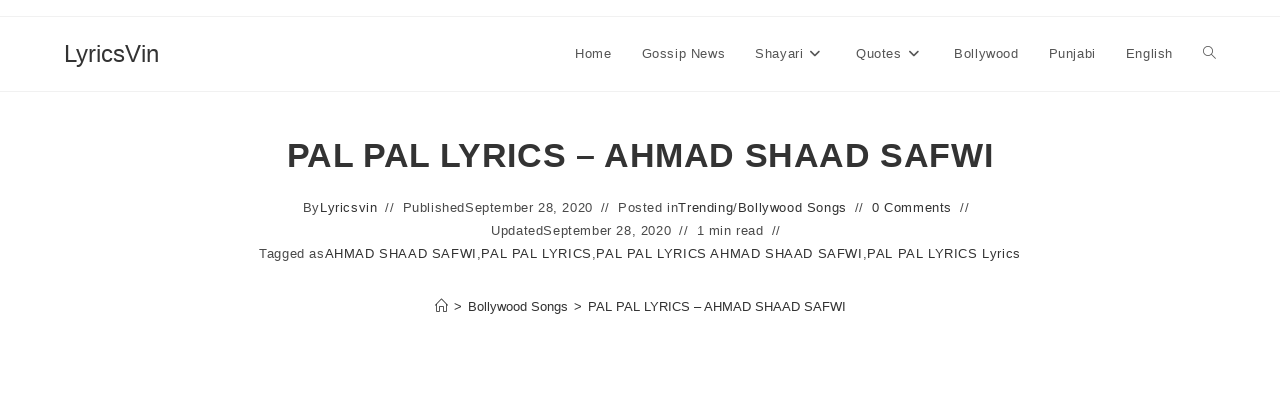

--- FILE ---
content_type: text/html; charset=utf-8
request_url: https://www.google.com/recaptcha/api2/aframe
body_size: 266
content:
<!DOCTYPE HTML><html><head><meta http-equiv="content-type" content="text/html; charset=UTF-8"></head><body><script nonce="DTmbuTueBqJ02g5Kyg4f4g">/** Anti-fraud and anti-abuse applications only. See google.com/recaptcha */ try{var clients={'sodar':'https://pagead2.googlesyndication.com/pagead/sodar?'};window.addEventListener("message",function(a){try{if(a.source===window.parent){var b=JSON.parse(a.data);var c=clients[b['id']];if(c){var d=document.createElement('img');d.src=c+b['params']+'&rc='+(localStorage.getItem("rc::a")?sessionStorage.getItem("rc::b"):"");window.document.body.appendChild(d);sessionStorage.setItem("rc::e",parseInt(sessionStorage.getItem("rc::e")||0)+1);localStorage.setItem("rc::h",'1768440193219');}}}catch(b){}});window.parent.postMessage("_grecaptcha_ready", "*");}catch(b){}</script></body></html>

--- FILE ---
content_type: application/javascript; charset=utf-8
request_url: https://fundingchoicesmessages.google.com/f/AGSKWxWc4pNrR1C_lzBzZ_tPqFJWjNHIjD8LQMA3sH2ZbRFhLfiQPZrH58PGy6iAXjXVztkRBXbmHMt63XHhvI0JJXD1o-8Y2VI1bfE37oT2c2RVfaQ8D_Jo1mLoohgU6DakeQuNHn4oJupoeLPch9-uvIllqIHX_KZE1B4GkXhSbffs5Cjguq6Ggr-lMplE/_/framead./adengage._160-600./ad.valary?/content/ad_
body_size: -1290
content:
window['330d5df7-580b-4eb3-809f-aafad6e23f3a'] = true;

--- FILE ---
content_type: text/plain
request_url: https://www.google-analytics.com/j/collect?v=1&_v=j102&a=800676142&t=pageview&_s=1&dl=https%3A%2F%2Flyricsvin.com%2Fpal-pal-lyrics-ahmad-shaad-safwi%2F&ul=en-us%40posix&dt=PAL%20PAL%20LYRICS%20-%20AHMAD%20SHAAD%20SAFWI%20%7C%20LyricsVin&sr=1280x720&vp=1280x720&_u=YADAAEABAAAAACAAI~&jid=1601116318&gjid=306782917&cid=1131949653.1768440191&tid=UA-153140703-1&_gid=829441392.1768440192&_r=1&_slc=1&gtm=45He61d1n81MZPB8LGv830753559za200zd830753559&gcd=13l3l3l3l1l1&dma=0&tag_exp=103116026~103200004~104527906~104528500~104684208~104684211~105391253~115497441~115938466~115938469~115985660~117041587&z=1455507391
body_size: -563
content:
2,cG-T81BKLS5HZ